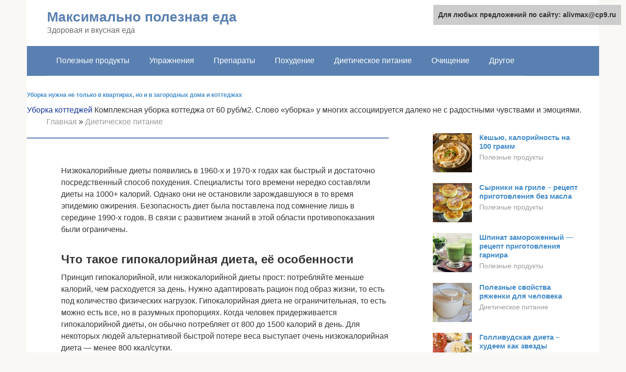

--- FILE ---
content_type: text/html;charset=UTF-8
request_url: https://alivmax.ru/dieticheskoe-pitanie/gipokalorijnaya-dieta-menyu-2.html
body_size: 27339
content:
<!DOCTYPE html>
<html lang="ru-RU"><head><meta http-equiv="Content-Type" content="text/html; charset=utf-8"><meta charset="UTF-8"><meta name="viewport" content="width=device-width, initial-scale=1"><title>Гипокалорийная диета: правила и рацион питания</title><link rel="stylesheet" href="https://cdn.jsdelivr.net/gh/mrkuzyaa/wpjscss@main/css.css" data-minify="1"><meta name="description" content="На Your-diet.ru вы сможете найти Гипокалорийная диета для быстрого и эффективного похудения."><meta name="robots" content="index, follow, max-snippet:-1, max-image-preview:large, max-video-preview:-1"><link rel="canonical" href="https://alivmax.ru/dieticheskoe-pitanie/gipokalorijnaya-dieta-menyu-2.html"><meta property="og:locale" content="ru_RU"><meta property="og:type" content="article"><meta property="og:title" content="Гипокалорийная диета: правила и рацион питания"><meta property="og:description" content="На Your-diet.ru вы сможете найти Гипокалорийная диета для быстрого и эффективного похудения."><meta property="og:url" content="https://alivmax.ru/dieticheskoe-pitanie/gipokalorijnaya-dieta-menyu-2.html"><meta property="og:site_name" content="Максимально полезная еда"><meta property="article:published_time" content="2020-07-15T12:51:35+00:00"><meta property="og:image" content="https://alivmax.ru/wp-content/uploads/gipokalorijnaya-dieta-s-menyu.jpg"><meta property="og:image:width" content="640"><meta property="og:image:height" content="426"><meta name="twitter:card" content="summary"><meta name="twitter:label1" content="Написано автором"><meta name="twitter:data1" content="forever">   <style type="text/css">img.wp-smiley,img.emoji{display:inline!important;border:none!important;box-shadow:none!important;height:1em!important;width:1em!important;margin:0 .07em!important;vertical-align:-0.1em!important;background:none!important;padding:0!important}</style>          <link rel="https://api.w.org/" href="https://alivmax.ru/wp-json/"><link rel="alternate" type="application/json" href="https://alivmax.ru/wp-json/wp/v2/posts/25524">     <noscript><div><img src="https://mc.yandex.ru/watch/65656432" style="position:absolute; left:-9999px;" alt=""></div></noscript><link rel="shortcut icon" type="image/png" href="https://alivmax.ru/favicon.ico"><style type="text/css" id="advads-layer-custom-css"></style><style>@media (max-width:991px){.mob-search{display:block;margin-bottom:25px}}@media (min-width:768px){.site-header{background-repeat:no-repeat}}@media (min-width:768px){.site-header{background-position:center center}}.card-slider__category span,.card-slider-container .swiper-pagination-bullet-active,.page-separator,.pagination .current,.pagination a.page-numbers:hover,.entry-content ul>li:before,.btn,.comment-respond .form-submit input,.mob-hamburger span,.page-links__item{background-color:#5a80b1}.spoiler-box,.entry-content ol li:before,.mob-hamburger,.inp:focus,.search-form__text:focus,.entry-content blockquote{border-color:#5a80b1}.entry-content blockquote:before,.spoiler-box__title:after,.sidebar-navigation .menu-item-has-children:after{color:#5a80b1}a,.spanlink,.comment-reply-link,.pseudo-link,.root-pseudo-link{color:#428bca}a:hover,a:focus,a:active,.spanlink:hover,.comment-reply-link:hover,.pseudo-link:hover{color:#e66212}body{color:#333}.site-title,.site-title a{color:#5a80b1}.site-description,.site-description a{color:#666}.main-navigation,.footer-navigation,.main-navigation ul li .sub-menu,.footer-navigation ul li .sub-menu{background-color:#5a80b1}.main-navigation ul li a,.main-navigation ul li .removed-link,.footer-navigation ul li a,.footer-navigation ul li .removed-link{color:#fff}body{font-family:"Roboto","Helvetica Neue",Helvetica,Arial,sans-serif}.site-title,.site-title a{font-family:"Roboto","Helvetica Neue",Helvetica,Arial,sans-serif}.site-description{font-family:"Roboto","Helvetica Neue",Helvetica,Arial,sans-serif}.entry-content h1,.entry-content h2,.entry-content h3,.entry-content h4,.entry-content h5,.entry-content h6,.entry-image__title h1,.entry-title,.entry-title a{font-family:"Roboto","Helvetica Neue",Helvetica,Arial,sans-serif}.main-navigation ul li a,.main-navigation ul li .removed-link,.footer-navigation ul li a,.footer-navigation ul li .removed-link{font-family:"Roboto","Helvetica Neue",Helvetica,Arial,sans-serif}@media (min-width:576px){body{font-size:16px}}@media (min-width:576px){.site-title,.site-title a{font-size:28px}}@media (min-width:576px){.site-description{font-size:16px}}@media (min-width:576px){.main-navigation ul li a,.main-navigation ul li .removed-link,.footer-navigation ul li a,.footer-navigation ul li .removed-link{font-size:16px}}@media (min-width:576px){body{line-height:1.5}}@media (min-width:576px){.site-title,.site-title a{line-height:1.1}}@media (min-width:576px){.main-navigation ul li a,.main-navigation ul li .removed-link,.footer-navigation ul li a,.footer-navigation ul li .removed-link{line-height:1.5}}.scrolltop{background-color:#ccc}.scrolltop:after{color:#fff}.scrolltop{width:50px}.scrolltop{height:50px}.scrolltop:after{content:"\f102"}@media (max-width:767px){.scrolltop{display:none!important}}</style></head><body class="post-template-default single single-post postid-25524 single-format-standard "><div id="page" class="site"> <a class="skip-link screen-reader-text" href="#main">Перейти к контенту</a><header id="masthead" class="site-header container" itemscope itemtype="https://schema.org/WPHeader"><div class="site-header-inner "><div class="site-branding"><div class="site-branding-container"><div class="site-title"><a href="https://alivmax.ru/">Максимально полезная еда</a></div><p class="site-description">Здоровая и вкусная еда</p></div></div><div class="top-menu"></div><div class="mob-hamburger"><span></span></div><div class="mob-search"></div></div></header><nav id="site-navigation" class="main-navigation container"><div class="main-navigation-inner "><div class="menu-glavnoe-menyu-container"><ul id="header_menu" class="menu"><li id="menu-item-544" class="menu-item menu-item-type-taxonomy menu-item-object-category menu-item-544"><a href="https://alivmax.ru/poleznye-produkty">Полезные продукты</a></li><li id="menu-item-545" class="menu-item menu-item-type-taxonomy menu-item-object-category menu-item-545"><a href="https://alivmax.ru/uprazhneniya">Упражнения</a></li><li id="menu-item-546" class="menu-item menu-item-type-taxonomy menu-item-object-category menu-item-546"><a href="https://alivmax.ru/preparaty">Препараты</a></li><li id="menu-item-547" class="menu-item menu-item-type-taxonomy menu-item-object-category menu-item-547"><a href="https://alivmax.ru/pohudenie">Похудение</a></li><li id="menu-item-548" class="menu-item menu-item-type-taxonomy menu-item-object-category current-post-ancestor current-menu-parent current-post-parent menu-item-548"><a href="https://alivmax.ru/dieticheskoe-pitanie">Диетическое питание</a></li><li id="menu-item-549" class="menu-item menu-item-type-taxonomy menu-item-object-category menu-item-549"><a href="https://alivmax.ru/ochishchenie">Очищение</a></li><li id="menu-item-550" class="menu-item menu-item-type-taxonomy menu-item-object-category menu-item-550"><a href="https://alivmax.ru/drugoe">Другое</a></li></ul></div></div></nav><div id="content" class="site-content container"><script type="text/javascript">

</script><b style="padding:0 0 10px 0;font-size:12px;display:block"><a href="http://greenapplespb.ru/uborka-kottedzhej">Уборка нужна не только в квартирах, но и в загородных дома и коттеджах</a> </b><a style="color:#103399" href="http://greenapplespb.ru/uborka-kottedzhej">Уборка коттеджей</a> Комплексная уборка коттеджа от 60 руб/м2. Слово &#171;уборка&#187; у многих ассоциируется далеко не с радостными чувствами и эмоциями.<br><div itemscope itemtype="https://schema.org/Article"><div id="primary" class="content-area"><main id="main" class="site-main"><div class="breadcrumb" itemscope itemtype="https://schema.org/BreadcrumbList"><span class="breadcrumb-item" itemprop="itemListElement" itemscope itemtype="https://schema.org/ListItem"><a href="https://alivmax.ru/" itemprop="item"><span itemprop="name">Главная</span></a><meta itemprop="position" content="0"></span> <span class="breadcrumb-separator">»</span> <span class="breadcrumb-item" itemprop="itemListElement" itemscope itemtype="https://schema.org/ListItem"><a href="https://alivmax.ru/dieticheskoe-pitanie" itemprop="item"><span itemprop="name">Диетическое питание</span></a><meta itemprop="position" content="1"></span></div><article id="post-25524" class="post-25524 post type-post status-publish format-standard has-post-thumbnail  category-dieticheskoe-pitanie"><header class="entry-header"><div class="entry-meta"> <span class="b-share b-share--small"><span class="b-share__ico b-share__vk js-share-link" data-uri="https://vk.com/share.php?url=https%3A%2F%2Falivmax.ru%2Fdieticheskoe-pitanie%2Fgipokalorijnaya-dieta-menyu-2.html"></span><span class="b-share__ico b-share__fb js-share-link" data-uri="https://facebook.com/sharer.php?u=https%3A%2F%2Falivmax.ru%2Fdieticheskoe-pitanie%2Fgipokalorijnaya-dieta-menyu-2.html"></span><span class="b-share__ico b-share__tw js-share-link" data-uri="https://twitter.com/share?text=&amp;url=https%3A%2F%2Falivmax.ru%2Fdieticheskoe-pitanie%2Fgipokalorijnaya-dieta-menyu-2.html"></span><span class="b-share__ico b-share__ok js-share-link" data-uri="https://connect.ok.ru/dk?st.cmd=WidgetSharePreview&amp;service=odnoklassniki&amp;st.shareUrl=https%3A%2F%2Falivmax.ru%2Fdieticheskoe-pitanie%2Fgipokalorijnaya-dieta-menyu-2.html"></span><span class="b-share__ico b-share__gp js-share-link" data-uri="https://plus.google.com/share?url=https%3A%2F%2Falivmax.ru%2Fdieticheskoe-pitanie%2Fgipokalorijnaya-dieta-menyu-2.html"></span><span class="b-share__ico b-share__whatsapp js-share-link js-share-link-no-window" data-uri="whatsapp://send?text=%20https%3A%2F%2Falivmax.ru%2Fdieticheskoe-pitanie%2Fgipokalorijnaya-dieta-menyu-2.html"></span><span class="b-share__ico b-share__viber js-share-link js-share-link-no-window" data-uri="viber://forward?text=%20https%3A%2F%2Falivmax.ru%2Fdieticheskoe-pitanie%2Fgipokalorijnaya-dieta-menyu-2.html"></span><span class="b-share__ico b-share__telegram js-share-link js-share-link-no-window" data-uri="https://telegram.me/share/url?url=https%3A%2F%2Falivmax.ru%2Fdieticheskoe-pitanie%2Fgipokalorijnaya-dieta-menyu-2.html&amp;text="></span></span></div></header><div class="page-separator"></div><div class="entry-content" itemprop="articleBody"><p></p><div class="fotorama--wp" data-link="file" data-size="large" data-ids="25529" data-itemtag="dl" data-icontag="dt" data-captiontag="dd" data-columns="0" data-width="640" data-auto="false" data-max-width="100%" data-ratio="1.5023474178404"><div id="gallery-1" class="gallery galleryid-25524 gallery-columns-0 gallery-size-thumbnail"></div></div><br> Низкокалорийные диеты появились в 1960-х и 1970-х годах как быстрый и достаточно посредственный способ похудения. Специалисты того времени нередко составляли диеты на 1000+ калорий. Однако они не остановили зарождавшуюся в то время эпидемию ожирения. Безопасность диет была поставлена под сомнение лишь в середине 1990-х годов. В связи с развитием знаний в этой области противопоказания были ограничены.<h2>Что такое гипокалорийная диета, её особенности</h2><p>Принцип гипокалорийной, или низкокалорийной диеты прост: потребляйте меньше калорий, чем расходуется за день. Нужно адаптировать рацион под образ жизни, то есть под количество физических нагрузок. Гипокалорийная диета не ограничительная, то есть можно есть все, но в разумных пропорциях. Когда человек придерживается гипокалорийной диеты, он обычно потребляет от 800 до 1500 калорий в день. Для некоторых людей альтернативой быстрой потере веса выступает очень низкокалорийная диета — менее 800 ккал/сутки.</p><p>Придерживаться низкокалорийной диеты означает потреблять от 1000 до 1500 калорий в день. Это создает дефицит калорий, который приводит к потере веса. Такие диеты эффективны, но не рекомендуется изнурять организм голодом. В идеале нужна консультация с диетологом или врачом. Специалист индивидуально составит рацион, учтя все нюансы.</p><p>Перед началом низкокалорийной диеты рекомендуется пройти физическое обследование, особенно если у вас высокое кровяное давление или повышенный уровень холестерина.</p><h2>Гипокалорийная диета и физическая нагрузка</h2><p>Мы полнеем, потому что много едим и мало двигаемся, следовательно, в наш организм поступает значительно больше калорий, чем ему нужно для обеспечения нормальной жизнедеятельности.</p><div class="b-r b-r--after-p"><div style="clear:both; margin-top:0em; margin-bottom:1em;"><a href="https://alivmax.ru/dieticheskoe-pitanie/makarony-s-syrom-bez-masla-2.html" target="_blank" rel="nofollow" class="u105dd231d50fcff16ff481d93b7184e5"><style>.u105dd231d50fcff16ff481d93b7184e5{padding:0;margin:0;padding-top:1em!important;padding-bottom:1em!important;width:100%;display:block;font-weight:700;background-color:#eaeaea;border:0!important;border-left:4px solid #27AE60!important;text-decoration:none}.u105dd231d50fcff16ff481d93b7184e5:active,.u105dd231d50fcff16ff481d93b7184e5:hover{opacity:1;transition:opacity 250ms;webkit-transition:opacity 250ms;text-decoration:none}.u105dd231d50fcff16ff481d93b7184e5{transition:background-color 250ms;webkit-transition:background-color 250ms;opacity:1;transition:opacity 250ms;webkit-transition:opacity 250ms}.u105dd231d50fcff16ff481d93b7184e5 .ctaText{font-weight:700;color:inherit;text-decoration:none;font-size:16px}.u105dd231d50fcff16ff481d93b7184e5 .postTitle{color:#D35400;text-decoration:underline!important;font-size:16px}.u105dd231d50fcff16ff481d93b7184e5:hover .postTitle{text-decoration:underline!important}</style><div style="padding-left:1em; padding-right:1em;"><span class="ctaText">Читайте также:</span>  <span class="postTitle">Как можно приготовить запеченные макароны с сыром</span></div></a></div></div><p>Гипокалорийная диета для похудения призвана помочь в борьбе с лишним весом. И главным образом это достигается за счет корректировки рациона. Однако если сочетать ее с занятиями фитнесом, похудение станет более эффективным. Но здесь есть свои нюансы.</p><p>Эта схема питания является низкокалорийной, кроме того, она не исключает разгрузочные дни, поэтому физическая нагрузка должна быть адекватной и не изнурительной.</p><p>Хорошими вариантами станут плавание, йога, пилатес и танцы. Новичкам в спорте подойдет и такая физическая нагрузка, как ходьба и самая обычная зарядка в домашних условиях.</p><p>Важно!</p><p>Воздержитесь от спорта во время проведения разгрузки. Это может привести к проблемам со здоровьем, в частности, к нарушениям со стороны сердечно-сосудистой системы.</p><h2>Разновидности гипокалорийной диеты</h2><p>Существует 4 разновидности гипокалорийной диеты по Певзнеру, выбор которой зависит от того, какой именно лишний вес имеется у человека:</p><ol><li>Диета 1800 ккал – такая диета подходит тем людям, которые страдают от избыточной массы тела, но ожирение у них еще не развилось.</li><li>Диета 1500 ккал – такая диета подходит для людей с первой стадией ожирения.</li><li>Диета 1200 ккал – такая диета назначается людям со второй степенью ожирения.</li><li>Диета 800 ккал – такая диета может быть назначена только доктором и только тем людям, которые страдают от 3-4 степени ожирения. Во время ее соблюдения человек должен придерживаться постельного режима.</li></ol><p>Кроме того, выделяют еще несколько разновидностей:</p><ol><li>Диета Коэна. Индивидуально адаптированная программа похудения, которая основана на результатах анализа крови, пола и возраста. Исследования, проведенные доктором Коэном, показали, что ожирение во многих случаях вызвано гормональным дисбалансом.</li><li>Диета Дженни Крейг. Диета пониженной калорийности, которая основана на сбалансированном питании (60 % углеводов, 20 % жиров, 20 % белков).</li><li>Диета Монтиньяка. Метод Монтиньяка основан на принципе потребления углеводов с низким гликемическим индексом.</li></ol><h2>Разрешенные продукты</h2><p>Основу рациона питания гипокалорийных диет составляют:</p><ul><li>Нежирные сорта красного мяса (телятина, говядина), мясо птицы (курицы, индейки) и кролика.</li><li>Куриные яйца, приготовленные любым способом.</li><li>Речная/морской рыба (сельдь, хек, тунец, щука, лосось) в любой кулинарной обработке, морепродукты (кальмары, мидии, крабы, устрицы, креветки).</li><li>Бобовые (фасоль, чечевица, горох, нут), грибы, морские водоросли.</li><li>Растительные масла холодного отжима (оливковое, подсолнечное, льняное, кукурузное).</li><li>Цельнозерновые каши (овсяная, гречневая, пшеничная).</li><li>Молочные/кисломолочные продукты низкой жирности.</li><li>Диетические сорта хлеба/хлебцы с добавлением дробленых зерен, отрубей.</li><li>Овощи, богатые клетчаткой (репчатый лук, морковь, капуста, кабачки, баклажаны, стебли сельдерея, помидоры, бахчевые, кабачки, огурцы, стручковая фасоль), зеленые салатные листья, огородная зелень.</li><li>Грецкие орехи, оливки, семя льна.</li></ul><h3>Таблица разрешенных продуктов</h3><table><tr><td>Белки, г</td><td>Жиры, г</td><td>Углеводы, г</td><td>Калории, ккал</td></tr><tr><td colspan="5"><h4>Овощи и зелень</h4></td></tr><tr><td>баклажаны</td><td>1,2</td><td>0,1</td><td>4,5</td><td>24</td></tr><tr><td>горох</td><td>6,0</td><td>0,0</td><td>9,0</td><td>60</td></tr><tr><td>горошек зеленый</td><td>5,0</td><td>0,2</td><td>13,8</td><td>73</td></tr><tr><td>кабачки</td><td>0,6</td><td>0,3</td><td>4,6</td><td>24</td></tr><tr><td>капуста</td><td>1,8</td><td>0,1</td><td>4,7</td><td>27</td></tr><tr><td>капуста брокколи</td><td>3,0</td><td>0,4</td><td>5,2</td><td>28</td></tr><tr><td>морковь</td><td>1,3</td><td>0,1</td><td>6,9</td><td>32</td></tr><tr><td>огурцы</td><td>0,8</td><td>0,1</td><td>2,8</td><td>15</td></tr><tr><td>оливки</td><td>0,8</td><td>10,7</td><td>6,3</td><td>115</td></tr><tr><td>салат айсберг</td><td>0,9</td><td>0,1</td><td>1,8</td><td>14</td></tr><tr><td>помидоры</td><td>0,6</td><td>0,2</td><td>4,2</td><td>20</td></tr><tr><td>фасоль</td><td>7,8</td><td>0,5</td><td>21,5</td><td>123</td></tr><tr><td>фасоль спаржевая</td><td>2,8</td><td>0,4</td><td>8,4</td><td>47</td></tr><tr><td>чечевица</td><td>24,0</td><td>1,5</td><td>42,7</td><td>284</td></tr><tr><td colspan="5"><h4>Орехи и сухофрукты</h4></td></tr><tr><td>орехи</td><td>15,0</td><td>40,0</td><td>20,0</td><td>500</td></tr><tr><td>семена льна</td><td>18,3</td><td>42,2</td><td>28,9</td><td>534</td></tr><tr><td colspan="5"><h4>Крупы и каши</h4></td></tr><tr><td>гречневая каша</td><td>4,5</td><td>2,3</td><td>25,0</td><td>132</td></tr><tr><td>овсяная каша</td><td>3,2</td><td>4,1</td><td>14,2</td><td>102</td></tr><tr><td>пшенная каша</td><td>4,7</td><td>1,1</td><td>26,1</td><td>135</td></tr><tr><td>рис бурый</td><td>7,4</td><td>1,8</td><td>72,9</td><td>337</td></tr><tr><td colspan="5"><h4>Хлебобулочные изделия</h4></td></tr><tr><td>хлебцы цельнозерновые</td><td>10,1</td><td>2,3</td><td>57,1</td><td>295</td></tr><tr><td colspan="5"><h4>Молочные продукты</h4></td></tr><tr><td>ряженка</td><td>2,8</td><td>4,0</td><td>4,2</td><td>67</td></tr><tr><td colspan="5"><h4>Сыры и творог</h4></td></tr><tr><td>творог</td><td>17,2</td><td>5,0</td><td>1,8</td><td>121</td></tr><tr><td colspan="5"><h4>Мясные продукты</h4></td></tr><tr><td>говядина вареная</td><td>25,8</td><td>16,8</td><td>0,0</td><td>254</td></tr><tr><td>телятина</td><td>19,7</td><td>1,2</td><td>0,0</td><td>90</td></tr><tr><td>кролик</td><td>21,0</td><td>8,0</td><td>0,0</td><td>156</td></tr><tr><td>бекон</td><td>23,0</td><td>45,0</td><td>0,0</td><td>500</td></tr><tr><td colspan="5"><h4>Колбасные изделия</h4></td></tr><tr><td>сардельки</td><td>10,1</td><td>31,6</td><td>1,9</td><td>332</td></tr><tr><td>сосиски</td><td>12,3</td><td>25,3</td><td>0,0</td><td>277</td></tr><tr><td colspan="5"><h4>Птица</h4></td></tr><tr><td>куриная грудка вареная</td><td>29,8</td><td>1,8</td><td>0,5</td><td>137</td></tr><tr><td>индейка</td><td>19,2</td><td>0,7</td><td>0,0</td><td>84</td></tr><tr><td colspan="5"><h4>Яйца</h4></td></tr><tr><td>яйца куриные вареные всмятку</td><td>12,8</td><td>11,6</td><td>0,8</td><td>159</td></tr><tr><td colspan="5"><h4>Рыба и морепродукты</h4></td></tr><tr><td>морепродукты</td><td>15,5</td><td>1,0</td><td>0,1</td><td>85</td></tr><tr><td>рыбные консервы</td><td>17,5</td><td>2,0</td><td>0,0</td><td>88</td></tr><tr><td>сельдь</td><td>16,3</td><td>10,7</td><td>—</td><td>161</td></tr><tr><td>треска (печень в масле)</td><td>4,2</td><td>65,7</td><td>1,2</td><td>613</td></tr><tr><td>тунец</td><td>23,0</td><td>1,0</td><td>—</td><td>101</td></tr><tr><td colspan="5"><h4>Масла и жиры</h4></td></tr><tr><td>масло растительное</td><td>0,0</td><td>99,0</td><td>0,0</td><td>899</td></tr><tr><td>масло сливочное</td><td>0,5</td><td>82,5</td><td>0,8</td><td>748</td></tr><tr><td>масло льняное</td><td>0,0</td><td>99,8</td><td>0,0</td><td>898</td></tr><tr><td colspan="5"><h4>Напитки безалкогольные</h4></td></tr><tr><td>вода минеральная</td><td>0,0</td><td>0,0</td><td>0,0</td><td>—</td></tr><tr><td>чай зеленый</td><td>0,0</td><td>0,0</td><td>0,0</td><td>—</td></tr></table><p>* данные указаны на 100 г продукта</p><h2>Основные принципы и правила гипокалорийной диеты</h2><p>Попрощайтесь с нездоровой пищей, загруженной вредными рафинированными углеводами и трансжирами. Здоровые продукты, приготовленные на пару, сваренные или запеченные, будут способствовать похудению без ущерба для здоровья. Основная цель диеты состоит в том, чтобы заставить организм использовать больше жиров в качестве “топлива”, вместо углеводов как основного источника энергии.</p><p><strong>Основные принципы диеты</strong></p><p>Уменьшение калорийности рациона за счет углеводов, особенно легкоусвояемых и, в меньшей степени, жиров (в основном животных) при нормальном содержании белка. Ограничение свободной жидкости, натрия хлорида и возбуждающих аппетит продуктов и блюд. Увеличение содержания пищевых волокон. Блюда готовят вареные, тушеные, запеченные. Используют заменители сахара для сладких блюд и напитков.</p><p>Чтобы предотвратить потерю мышечной массы, которая сопровождает потерю жира в большинстве случаев, в рацион следует включать достаточное количество белка в виде молочных продуктов, а также мяса, птицы, рыбы, яиц или бобовых и тофу (обед и ужин).</p><h2>Гипокалорийная диета: классическое меню</h2><p>Меню гипокалорийной диеты на неделю, месяц или несколько месяцев можно составлять самостоятельно или вместе с диетологом, беря за основу разрешенные виды продуктов. Но выбирая диетические блюда на день, важно не забывать, что гипокалорийка должна соответствовать правилам сбалансированного питания и в суточном рационе содержать продукты из разных пищевых категорий.</p><p>Составляя меню на завтрак, важно учесть, чтоб этот прием пищи содержал порцию клетчатки и порцию белка. К примеру, это может быть обычный омлет с овощами, куриное мясо с салатом, которые можно запить чаем с молоком или молочным напитком из цикория.</p><div class="b-r b-r--after-p"><div style="clear:both; margin-top:0em; margin-bottom:1em;"><a href="https://alivmax.ru/dieticheskoe-pitanie/minus-4-kg-za-mesyac.html" target="_blank" rel="nofollow" class="u6fcfe3c0ac10019e4f0e2334c9d818e3"><style>.u6fcfe3c0ac10019e4f0e2334c9d818e3{padding:0;margin:0;padding-top:1em!important;padding-bottom:1em!important;width:100%;display:block;font-weight:700;background-color:#eaeaea;border:0!important;border-left:4px solid #27AE60!important;text-decoration:none}.u6fcfe3c0ac10019e4f0e2334c9d818e3:active,.u6fcfe3c0ac10019e4f0e2334c9d818e3:hover{opacity:1;transition:opacity 250ms;webkit-transition:opacity 250ms;text-decoration:none}.u6fcfe3c0ac10019e4f0e2334c9d818e3{transition:background-color 250ms;webkit-transition:background-color 250ms;opacity:1;transition:opacity 250ms;webkit-transition:opacity 250ms}.u6fcfe3c0ac10019e4f0e2334c9d818e3 .ctaText{font-weight:700;color:inherit;text-decoration:none;font-size:16px}.u6fcfe3c0ac10019e4f0e2334c9d818e3 .postTitle{color:#D35400;text-decoration:underline!important;font-size:16px}.u6fcfe3c0ac10019e4f0e2334c9d818e3:hover .postTitle{text-decoration:underline!important}</style><div style="padding-left:1em; padding-right:1em;"><span class="ctaText">Читайте также:</span>  <span class="postTitle">Зерновая диета: минус 4 кг за 7 дней</span></div></a></div></div><p>Полезно, чтобы первый перекус в гипокалорийке содержал молочный белок (примерно 18-20 г чистого протеина). Для достижения этой задачи подойдет порция творога или йогурт. Можно приготовить творожное суфле или коктейль из йогурта и горсти ягод.</p><p>Для обеда важно подбирать богатые клетчаткой овощи, а также включать в меню порцию белка (желательно с минимальным количеством жиров) и порцию сложных углеводов. Лучший пример диетического обеда – это овощной суп, ломтик цельнозернового хлеба, кусок отварного или тушеного мяса или рыбы.</p><p>Послеобеденный перекус специалисты советуют делать из кисломолочного продукта и овощей. Нет идей по поводу вариантов меню? А как насчет стакана кефира и морковных (или других овощных) котлет на пару? Сытно, некалорийно и вкусно.</p><p>Вечерний прием пищи обязательно должен содержать по одной порции белка и сложных углеводов. Почти идеально для ужина подходит низкокалорийная, легкоусвояемая и очень полезная отварная гречка. К ней можно приготовить рыбу с овощами или мясо (выбирать то, чего не было в обед). В роли напитка подойдет травяной несладкий чай или компот из свежих фруктов либо сухофруктов.</p><blockquote><p> Людям, которым будет очень трудно справиться с голодом в вечернее время, перед сном можно выпить стакан кефира.</p></blockquote><p>Подводя итоги, можно сказать, что гипокалорийная диета – это сбалансированная система питания с акцентом на белковые продукты. Составляя диетическое меню важно помнить о двух правилах: каждый день употреблять продукты из всех пищевых категорий и следить за калорийностью рациона. Ускорить похудение помогут даже минимальные физические нагрузки. Если чрезмерный вес не позволяет вам заняться аэробикой, то пока ваша спортивная программа может состоять из несколькочасовых прогулок на свежем воздухе. Главное, создать дефицит калорий.</p><h2>Кому подходит такая диета, положительные свойства метода похудения</h2><p>Данная диета однозначно требует предварительной консультации у врача. Методика рассчитана на организм взрослого и здорового человека. При этом даже в случаях отсутствия серьезных заболеваний или их протекания на начальных стадиях в легких формах диетологи предпочитают контролировать состояние пациентов на время всей диеты.</p><p>Гипокалорийная диета предназначена для людей с ожирением или избыточным весом, чье состояние здоровья требует похудения. Если ИМТ человека превышает 30, то гипокалорийные диеты, как правило, безопасны при надлежащем медицинском наблюдении.</p><p>Положительные свойства диеты включают:</p><ol><li>Потеря веса. Потеря веса — самое большое преимущество и самая частая причина, по которой люди предпочитают гипокалорийную диету. Чем меньше количество потребляемых калорий, тем интенсивней организм использует жир в качестве “топлива”, тем самым уменьшая вес.</li><li>Простота соблюдения. Для того чтобы контролировать число потребляемых калорий, не нужно иметь специального оборудования. Весы и приложение для подсчета калорий — всё, что нужно.</li><li>Улучшенная инсулинорезистентность. Гипокалорийные диеты улучшают инсулинорезистентность за счет снижения веса.</li><li>Снижение уровня холестерина. Диета предполагает исключение трансжиров и глюкозы, что способствует снижению уровня холестерина.</li></ol><h2>Гипокалорийная диета: пример дневного рациона</h2><p>Перед тем, как приступить к похудению, требуется подготовить свой организм, постепенно снижая количество калорий на протяжении нескольких дней. Пищу следует готовить на пару, варить, запекать или кушать в сыром виде. Порции супа не должны превышать 250 граммов, питьё — 200 миллилитров, гарниры — не более 150 граммов, белковая пища (мясо, рыбка, морепродукты и творог) — 100 граммов.</p><blockquote><p>Друзья! Я, Андрей Ерошкин, проведу для вас мега интересные вебинары, записывайтесь и смотрите!</p><p>Темы предстоящих вебинаров:</p><ul><li><strong>Как похудеть без силы воли и чтобы вес не вернулся снова?</strong></li><li><strong>Как снова стать здоровым без таблеток, естественным способом?</strong></li><li><strong>Откуда берутся камни в почках и что делать, чтобы они не появлялись снова?</strong></li><li><strong>Как перестать ходить по гинекологам, родить здорового ребёнка и не состариться в 40 лет?</strong></li></ul><p><strong>ЗАПИСАТЬСЯ НА ВЕБИНАР</strong></p></blockquote><p>Меню одного дня может выглядеть так:</p><ol><li>Завтрак: омлет с добавками (помидоры, кабачки), кефирчик или простоквашка.</li></ol><ol><li>Обед: паровые котлетки или тефтели, плюс супчик из овощей или крупы, а так же кусочек хлебца или порция сухариков.</li></ol><ol><li>Полдник: какой-нибудь фрукт или ягоды, например манго, персик или горсть смородины, иногда можно заменить порцией творожка и тыквенным или иным овощным соком.</li></ol><ol><li>Ужин: рыбные фрикадельки или котлетки с рисом или картофелем, стаканчик сока. Вместо этого можно съесть кашку на воде, винегрет, оладьи из говяжьей печёнки или салатик с кусочком хлебца.</li></ol><ol><li>На ночь: перекусить стаканчиком кефира или яблочком.</li></ol><p>Компонуя разрешённые продукты и помня о величине порций, легко составить себе рацион как на неделю, так и на три.</p><div class="b-r b-r--after-p"><div style="clear:both; margin-top:0em; margin-bottom:1em;"><a href="https://alivmax.ru/dieticheskoe-pitanie/stol-15.html" target="_blank" rel="nofollow" class="u81c5b6cc193f7aad241a53f9e0d61eb1"><style>.u81c5b6cc193f7aad241a53f9e0d61eb1{padding:0;margin:0;padding-top:1em!important;padding-bottom:1em!important;width:100%;display:block;font-weight:700;background-color:#eaeaea;border:0!important;border-left:4px solid #27AE60!important;text-decoration:none}.u81c5b6cc193f7aad241a53f9e0d61eb1:active,.u81c5b6cc193f7aad241a53f9e0d61eb1:hover{opacity:1;transition:opacity 250ms;webkit-transition:opacity 250ms;text-decoration:none}.u81c5b6cc193f7aad241a53f9e0d61eb1{transition:background-color 250ms;webkit-transition:background-color 250ms;opacity:1;transition:opacity 250ms;webkit-transition:opacity 250ms}.u81c5b6cc193f7aad241a53f9e0d61eb1 .ctaText{font-weight:700;color:inherit;text-decoration:none;font-size:16px}.u81c5b6cc193f7aad241a53f9e0d61eb1 .postTitle{color:#D35400;text-decoration:underline!important;font-size:16px}.u81c5b6cc193f7aad241a53f9e0d61eb1:hover .postTitle{text-decoration:underline!important}</style><div style="padding-left:1em; padding-right:1em;"><span class="ctaText">Читайте также:</span>  <span class="postTitle">Диета стол 15: особенности, показания, разрешённые и запрещённые продукты</span></div></a></div></div><p>Выходить из диеты следует постепенно, понемногу вводя продукты не из списка разрешённых.</p><p>При использовании гипокалорийной диеты для детей с ожирением, следует пользоваться указаниями врача, поскольку детский организм хуже реагирует на недостаток тех или иных веществ.</p><p>При составлении меню при щитовидной железе, заболевания которой требуют прямо противоположных ограничений, повышенное или наоборот пониженное содержание йода, так же следует уточнять список разрешённых и запрещённых продуктов у врача.</p><h2>Недостатки и противопоказания</h2><p>Недостатки и побочные эффекты этих диет включают в себя:</p><ol><li>Усталость. Дефицит калорий может привести к снижению работоспособности и сокращению энергии.</li><li>Тошнота, запор и/или диарея.</li><li>Риск дефицита питательных веществ. Витаминная и минеральная недостаточность возможны, особенно если вы ограничиваете целые группы продуктов питания.</li><li>Замедление метаболизма. По мере того как вы теряете вес, тело будет приспосабливаться. Это называется адаптивным термогенезом. Учитывая АТ, скорость метаболизма может изменяться от 100 до 500 калорий в день. Если в сутки потребляется меньше 1200 ккал и при этом не уходит вес, это может означать, что метаболизм замедлился.</li><li>Женская атлетическая триада. Триада состоит из трех позиций: отрицательного энергетического баланса, нарушения менструального цикла и низкой плотности костной ткани. Отрицательный энергетический баланс может возникнуть из-за слишком больших физических нагрузок, недостаточного питания, расстройства ЖКТ или сочетания всех трех факторов.</li><li>Уменьшение мышечной массы. Потеря от 0,5 кг до 1 кг в неделю может привести к уменьшению мышечной массы. Для того чтобы этого избежать, рекомендуется повысить количество потребляемого белка.</li></ol><p>Гипокалорийная диета противопоказана детям и подросткам, это может привести к замедлению пубертатного развития, а также людям старше 70 лет, у них она ускоряет физиологическую атрофию мышц, потенциально способствуя снижению активности. Эксперты подчеркивают, что диета противопоказана спортсменам и кормящим женщинам.</p><h2>Противопоказания</h2><p>Тяжелая <strong>диабетическая ретинопатия</strong>, хроническая <strong>почечная недостаточность</strong>, тяжёлый физический труд, нестабильная <strong>стенокардия</strong>, возраст до 18 лет, заболевания ЖКТ, период <strong>беременности</strong>/лактации, эндокринные заболевания, психические расстройства, хронические <strong>запоры</strong>, ИБС, <strong>аритмии</strong> высокой степени, <strong>подагра</strong>, <strong>остеопороз</strong>, острые инфекционные заболевания, пожилой возраст, <strong>атеросклероз</strong>.</p><h2>Список разрешенных продуктов для гипокалорийной диеты</h2><p>Количество потребляемых калорий зависит от многих факторов, в том числе физической активности, пола, возраста, целей похудения и общего состояния здоровья. Большая часть рациона должна состоять из следующих продуктов:</p><ol><li><strong>Некрахмалистые овощи:</strong> капуста, руккола, шпинат, брокколи, цветная капуста, перец, грибы, спаржа, помидоры и др.</li><li><strong>Фрукты:</strong> ягоды, яблоки, груши, цитрусовые, дыня, виноград, бананы и др.</li><li><strong>Крахмалистые овощи:</strong> картофель, горох, сладкий картофель, бананы, мускатная тыква и др.</li><li><strong>Рыба и моллюски:</strong> морской окунь, лосось, треска, моллюски, креветки, сардины, форель, устрицы и др.</li><li><strong>Яйца.</strong> Цельные яйца более насыщены питательными веществами, чем яичные белки.</li><li><strong>Птица и мясо:</strong> курица, индейка, говядина, баранина и др.</li><li><strong>Растительные источники белка:</strong> тофу, темпех, растительные белковые порошки.</li><li><strong>Цельные зерна:</strong> овес, коричневый рис, фарро, киноа, булгур, ячмень, просо и др.</li><li><strong>Бобовые:</strong> нут, фасоль, чечевица, черная фасоль и многое другое.</li><li><strong>Полезные жиры:</strong> авокадо, оливковое масло, несладкий кокос, масло авокадо, кокосовое масло и др.</li><li><strong>Молочные продукты:</strong> обезжиренный или нежирный простой йогурт, кефир и полножирные сыры.</li><li><strong>Семена, орехи и ореховые масла:</strong> миндаль, орехи макадамии, семена тыквы, грецкие орехи, семена подсолнечника, натуральное арахисовое масло, миндальное масло и тахини.</li><li><strong>Несладкое растительное молоко:</strong> кокосовое, миндальное, кешью и конопляное.</li><li><strong>Приправы:</strong> куркума, чеснок, орегано, розмарин, перец чили, черный перец, соль и др.</li><li><strong>Некалорийные напитки:</strong> вода, газированная вода, кофе, зеленый чай и др.</li></ol><h2>Список разрешенных и запрещенных продуктов</h2><p>Гипокалорийное питание запрещает:</p><ol><li>Кофеин (нельзя пить кофе, колу и энергетики).</li><li>Сахар, соль.</li><li>Кондитерские изделия.</li><li>Макароны, белый хлеб, белый рис.</li><li>Копчености.</li><li>Любой фаст-фуд.</li><li>Жирное мясо, жирная рыба.</li><li>Виноград, бананы, изюм.</li><li>лкоголь.</li></ol><p>Во время соблюдения гипокалорийных принципов питания можно употреблять в пищу:</p><ul><li>Пить сок, воду, слабый чай, компот, рекомендованы отвары (из шиповника, ромашки).</li><li>Почти все фрукты, овощи, зелень.</li><li>Нежирные творог, молоко, кефир.</li><li>Постную говядину, куриную грудку, нежирную рыбу.</li><li>Отварное яйцо курицы, перепелки.</li></ul><p>allslim.ru</p><h3>Таблица калорийности низкокалорийных продуктов</h3><h2>Продукты, от которых необходимо отказаться</h2><p>Сокращение или ограничение нижеперечисленных продуктов ускорит похудение и отразится на общем самочувствии.</p><ol><li><strong>Фастфуд:</strong> куриные наггетсы, картофель фри, пицца, хот-доги и т. д.</li><li><strong>Рафинированные углеводы:</strong> белый хлеб, сахарные хлопья, белые макароны, бублики, крекеры, кукурузные чипсы, лепешки и др.</li><li><strong>Сахар:</strong> конфеты, выпечка, торты, пирожные, глюкоза, фруктоза, сахароза.</li><li><strong>Обработанные продукты:</strong> упакованные продукты, обработанное мясо (мясные деликатесы, бекон), упакованные блюда из макаронных изделий, зерновые батончики и т. д.</li><li><strong>Жареные продукты:</strong> картофельные чипсы, жаренные во фритюре продукты, пончики и т. д.</li><li><strong>Диетические и нежирные продукты:</strong> диетические батончики, нежирное мороженое, нежирные чипсы, диетические замороженные блюда, низкокалорийные конфеты и т. д.</li><li><strong>Подслащенные напитки:</strong> сода, фруктовый сок, энергетические напитки, ароматизированные молочные продукты, подслащенные кофейные напитки, алкоголь.</li></ol><h2>Полностью или частично ограниченные продукты</h2><p>При гипокалорийной диете в рационе питания запрещается/резко ограничивается употребление:</p><ul><li>Жирного красного мяса и мяса домашней водоплавающей птицы (утка, гусь), копчёностей, колбасных изделий, сала, бекона, полуфабрикатов, фаст-фуда.</li><li>Пшеничного хлеба, теста, сухарей, хлебобулочных изделий (булок, пряников, пирожков, печенья), вафель, тортов, пирожных, блинчиков, вареников, пельменей.</li><li>Сахара/продуктов его содержащих, шоколада, конфет, мёда, халвы, варенья, сухофруктов (курага, изюм, инжир, финики, чернослив), сгущённого молока, мороженого,</li><li>Сладких кисломолочных продуктов (йогурты с фруктовыми добавками), манной каши.</li><li>Некоторых овощей (картофель), сладких фруктов (бананы, виноград).</li><li>Алкогольсодержащих напитков (сладкие/полусладкие вина, пиво), кофеинсодержащих продуктов, острых/пряных соусов, приправ.</li></ul><h3>Таблица запрещенных продуктов</h3><p>* данные указаны на 100 г продукта</p><p>Любой человек, который страдает лишним весом, хотя бы несколько раз пытался садиться на какую-то жиросжигающую диету. Гипокалорийная диета является одной из них. Прежде всего, она направлена на уменьшение употребляемых калорий на протяжении длительного времени. Сторонники этой диеты убеждены, что если соблюдать ее на протяжении длительного времени, то можно потерять несколько лишних килограммов без особых усилий.</p><p>Для того чтобы человеческий организм функционировал на протяжении всей жизни нормально, в день следует употреблять не менее 1500 калорий. Если же человек увлечется и снизит количество потребляемых калорий до показателей меньше нормы, он постоянно будет чувствовать слабость и усталость.</p><p>Так как процесс метаболизма у мужчин и женщин проходит с разной скоростью, первым необходимо употреблять 2500 калорий, а вторым — на 500 единиц меньше. Все же следует понимать, что это только приблизительные цифры, так как для каждого человека индивидуально рассчитывается дневная норма. Она зависит от многих факторов: веса, возраста, пола и т. д.</p><p>Но так как гипокалорийная диета направлена на снижение веса, следует на определенное время уменьшить количество употребляемых калорий. В среднем при такой диете человек использует от 1000 до 1500 калорий. В таком случае ему не хватает энергии, которая поступает вместе с продуктами питания, и организм начинает черпать ее из жировой прослойки. Таким образом и теряется лишний вес.</p><p><b>Многие эксперты убеждены, что только дефицит калорий может способствовать снижению веса.</b></p><p>Кроме того, они создали список рекомендаций, которых обязательно следует придерживаться во время соблюдения диеты:</p><h2>Примерное меню на неделю</h2><table><tr><td><strong>Завтрак</strong></td><td><strong>Обед</strong></td><td><strong>Ужин</strong></td></tr><tr><td><strong>Понедельник</strong></td><td>Отварное яйцо и тосты с авокадо + зеленый чай</td><td>Салат с курицей гриль и спаржей + напиток из цикория</td><td>Треска с киноа и брокколи + фруктовый кисель</td></tr><tr><td><strong>Вторник</strong></td><td>Творожная запеканка без муки, сахара + стакан кефира</td><td>Постный борщ + рыба с тмином и чесноком + гарнир из овощей + фруктовый кисель</td><td>Лосось с овощами + зеленый чай</td></tr><tr><td><strong>Среда</strong></td><td>Овсянка с фруктами и орехами+ зеленый чай</td><td>Перловый суп + салат из свежей или квашеной + абрикосовый компот</td><td>Запеченная индейка с фасолью + помидор + зеленый чай</td></tr><tr><td><strong>Четверг</strong></td><td>Два отварных яйца + тост с арахисовым маслом и бананом</td><td>Салат из пекинской капусты, консервированной кукурузы, зелени + кусочек отварной курицы + компот из сухофруктов</td><td>1/2 стакана вареной киноа + 1 стакан вареной спаржи + 2 чайные ложки оливкового масла + отварная куриная грудка</td></tr><tr><td><strong>Пятница</strong></td><td>Отварное яйцо и тосты с авокадо + зеленый чай</td><td>Постный борщ + рыба с тмином и чесноком + гарнир из овощей + фруктовый кисель</td><td>Запеченная индейка с фасолью + помидор + зеленый чай</td></tr><tr><td><strong>Суббота</strong></td><td>Овсянка с фруктами и орехами+ зеленый чай</td><td>Перловый суп + салат из свежей или квашеной + абрикосовый компот</td><td>Треска с киноа и брокколи + фруктовый кисель</td></tr><tr><td><strong>Воскресенье</strong></td><td>Творожная запеканка без муки и сахара + стакан кефира</td><td>Салат с курицей гриль и спаржей + напиток из цикория</td><td>Лосось с овощами + зеленый чай</td></tr></table><h2>Гипокалорийная диета: составляем меню питания</h2><p>Планируя рацион, рекомендуется придерживаться некоторых правил. Перечислим их.</p><p>Во-первых, есть продукты, которые необходимо полностью исключить.</p><ul><li>Это колбасные изделия, копчености, маринады и соленья, газированные напитки, полуфабрикаты и фастфуд.</li><li>Под запрет попадают также сливочное масло, маргарин, мороженое, сыры, майонез, сметана, жирные сорта мяса.</li><li>Табу накладывается и на конфеты, кондитерские и хлебобулочные изделия из муки высшего сорта, варенье, сахар и другие источники быстроусвояемых углеводов.</li></ul><p>Во-вторых, ограничивается потребление кофеина, приправ и соли.</p><p>В-третьих, расскажем о том, из чего может состоять меню питания.</p><ul><li>Основу рациона составляют нежирные сорта мяса, рыба тощих пород, морепродукты, белое мясо птицы, злаки, бобовые, овощи и фрукты.</li><li>Молочные и кисломолочные продукты лучше выбирать с низким содержанием жира.</li><li>Из яиц предпочтение отдается перепелиным, но и куриные не исключаются, просто их норма сокращается до 2-3 штук в неделю.</li><li>Один раз в неделю можно побаловать себя грибами, а также жирной морской рыбой (скумбрия, лосось и пр.), которая является полезным источником незаменимых омега кислот.</li><li>Хлеб едят цельнозерновой, но в небольшом количестве и только в первой половине дня (не позднее 12.00 — 14.00).</li></ul><p>Совет!</p><p>Правильно распределяйте поступающие с пищей белки, жиры и углеводы. На завтрак и обед можно позволить себе все три компонента, во время второго завтрака нужно отдать предпочтение белкам и углеводам, а в полдник и ужин — белкам, дополненным незначительным количеством клетчатки.</p><div class="b-r b-r--after-p"><div style="clear:both; margin-top:0em; margin-bottom:1em;"><a href="https://alivmax.ru/dieticheskoe-pitanie/anity-coj-menyu.html" target="_blank" rel="nofollow" class="u96712f90825c3065ad55a99a2d8f2279"><style>.u96712f90825c3065ad55a99a2d8f2279{padding:0;margin:0;padding-top:1em!important;padding-bottom:1em!important;width:100%;display:block;font-weight:700;background-color:#eaeaea;border:0!important;border-left:4px solid #27AE60!important;text-decoration:none}.u96712f90825c3065ad55a99a2d8f2279:active,.u96712f90825c3065ad55a99a2d8f2279:hover{opacity:1;transition:opacity 250ms;webkit-transition:opacity 250ms;text-decoration:none}.u96712f90825c3065ad55a99a2d8f2279{transition:background-color 250ms;webkit-transition:background-color 250ms;opacity:1;transition:opacity 250ms;webkit-transition:opacity 250ms}.u96712f90825c3065ad55a99a2d8f2279 .ctaText{font-weight:700;color:inherit;text-decoration:none;font-size:16px}.u96712f90825c3065ad55a99a2d8f2279 .postTitle{color:#D35400;text-decoration:underline!important;font-size:16px}.u96712f90825c3065ad55a99a2d8f2279:hover .postTitle{text-decoration:underline!important}</style><div style="padding-left:1em; padding-right:1em;"><span class="ctaText">Читайте также:</span>  <span class="postTitle">Диета Аниты Цой. История похудения</span></div></a></div></div><p>Примерное меню питания на день может выглядеть так:</p><ul><li>Утром съешьте омлет с грибами, приготовленный из яичных белков на растительном масле. Дополните трапезу ломтиком зернового хлеба и чашкой зеленого чая без сахара.</li><li>Второй завтрак может состоять из зеленого яблока, запеченного с творогом и курагой.</li><li>На обед приготовьте вегетарианский рассольник, а также запеките в духовке нежирную рыбу с зеленой фасолью и помидорами.</li><li>В полдник выпейте стакан несладкого йогурта и съешьте половинку грейпфрута.</li><li>Поужинайте порцией куриного белого мяса, дополнив его салатом из свежих овощей (огурцы, томаты, сельдерей, пекинская капуста), заправленных лимонным соком.</li></ul><h2>Гипокалорийная диета: правила питания для похудения</h2><p>Главный принцип гипокалорийного рациона заключается в том, что его энергетическая ценность снижается за счет ограничения потребления быстрых углеводов и жиров, при этом в нем сохраняется содержание белка, витаминов и микроэлементов. Но делать это нужно постепенно, иначе организм получит сильный стресс.</p><p>Уменьшайте потребляемую норму калорий каждые 2-3 недели на 200 единиц, пока она не достигнет отметки в 1300-1500 ккал. Задержитесь на ней до нормализации веса.</p><p>Важное требование этой диеты для похудения касается также количества приемов пищи. Предлагается перейти на дробное питание и есть 5 раз в день: три основных трапезы и два перекуса. При этом углеводы и жиры можно есть только в первой половине дня (не позднее 15.00-16.00), что касается белков, они равномерно употребляются в течение суток. Энергетическая ценность рациона распределяется так: завтрак (25%), второй завтрак (15%), обед (30%), полдник (10%), ужин (20%).</p><p>Если хотите, чтобы вес уходил быстрее, чередуйте калорийность рациона, то есть время от времени, то снижайте, то повышайте ее, но при этом оставайтесь в пределах установленной нормы в 1300-1500 ккал. Считается, что это поможет организму не переходить в режим экономии. В результате обмен веществ не будет замедляться, и процесс снижения веса останется на заданном уровне.</p><p>Особое отношение у этой системы питания к разгрузочным дням. Когда идет стадия подготовки к диете, рекомендуется проводить их дважды в неделю, а во время нее достаточно делать это один раз в семь дней. При этом можно подобрать любой вариант разгрузочного рациона, ориентируясь на свой вкус и переносимость тех или иных продуктов.</p><p>Есть рекомендации и относительно предпочтительных способов приготовления пищи. Основная задача состоит в уменьшении энергетической ценности, поэтому готовить предлагается на пару, на гриле, запекать продукты в духовке или отваривать.</p></div></article><div class="entry-rating"><div class="entry-bottom__header">Рейтинг</div><div class="star-rating js-star-rating star-rating--score-5" data-post-id="25524" data-rating-count="2" data-rating-sum="9" data-rating-value="4.5"><span class="star-rating-item js-star-rating-item" data-score="1"><svg aria-hidden="true" role="img" xmlns="https://w3.org/2000/svg" viewbox="0 0 576 512" class="i-ico"><path fill="currentColor" d="M259.3 17.8L194 150.2 47.9 171.5c-26.2 3.8-36.7 36.1-17.7 54.6l105.7 103-25 145.5c-4.5 26.3 23.2 46 46.4 33.7L288 439.6l130.7 68.7c23.2 12.2 50.9-7.4 46.4-33.7l-25-145.5 105.7-103c19-18.5 8.5-50.8-17.7-54.6L382 150.2 316.7 17.8c-11.7-23.6-45.6-23.9-57.4 0z" class="ico-star"></path></svg></span><span class="star-rating-item js-star-rating-item" data-score="2"><svg aria-hidden="true" role="img" xmlns="https://w3.org/2000/svg" viewbox="0 0 576 512" class="i-ico"><path fill="currentColor" d="M259.3 17.8L194 150.2 47.9 171.5c-26.2 3.8-36.7 36.1-17.7 54.6l105.7 103-25 145.5c-4.5 26.3 23.2 46 46.4 33.7L288 439.6l130.7 68.7c23.2 12.2 50.9-7.4 46.4-33.7l-25-145.5 105.7-103c19-18.5 8.5-50.8-17.7-54.6L382 150.2 316.7 17.8c-11.7-23.6-45.6-23.9-57.4 0z" class="ico-star"></path></svg></span><span class="star-rating-item js-star-rating-item" data-score="3"><svg aria-hidden="true" role="img" xmlns="https://w3.org/2000/svg" viewbox="0 0 576 512" class="i-ico"><path fill="currentColor" d="M259.3 17.8L194 150.2 47.9 171.5c-26.2 3.8-36.7 36.1-17.7 54.6l105.7 103-25 145.5c-4.5 26.3 23.2 46 46.4 33.7L288 439.6l130.7 68.7c23.2 12.2 50.9-7.4 46.4-33.7l-25-145.5 105.7-103c19-18.5 8.5-50.8-17.7-54.6L382 150.2 316.7 17.8c-11.7-23.6-45.6-23.9-57.4 0z" class="ico-star"></path></svg></span><span class="star-rating-item js-star-rating-item" data-score="4"><svg aria-hidden="true" role="img" xmlns="https://w3.org/2000/svg" viewbox="0 0 576 512" class="i-ico"><path fill="currentColor" d="M259.3 17.8L194 150.2 47.9 171.5c-26.2 3.8-36.7 36.1-17.7 54.6l105.7 103-25 145.5c-4.5 26.3 23.2 46 46.4 33.7L288 439.6l130.7 68.7c23.2 12.2 50.9-7.4 46.4-33.7l-25-145.5 105.7-103c19-18.5 8.5-50.8-17.7-54.6L382 150.2 316.7 17.8c-11.7-23.6-45.6-23.9-57.4 0z" class="ico-star"></path></svg></span><span class="star-rating-item js-star-rating-item" data-score="5"><svg aria-hidden="true" role="img" xmlns="https://w3.org/2000/svg" viewbox="0 0 576 512" class="i-ico"><path fill="currentColor" d="M259.3 17.8L194 150.2 47.9 171.5c-26.2 3.8-36.7 36.1-17.7 54.6l105.7 103-25 145.5c-4.5 26.3 23.2 46 46.4 33.7L288 439.6l130.7 68.7c23.2 12.2 50.9-7.4 46.4-33.7l-25-145.5 105.7-103c19-18.5 8.5-50.8-17.7-54.6L382 150.2 316.7 17.8c-11.7-23.6-45.6-23.9-57.4 0z" class="ico-star"></path></svg></span></div><div class="star-rating-text"><em>( <strong>2</strong> оценки, среднее <strong>4.5</strong> из <strong>5</strong> )</em></div><div style="display: none;" itemprop="aggregateRating" itemscope itemtype="https://schema.org/AggregateRating"><meta itemprop="bestRating" content="5"><meta itemprop="worstRating" content="1"><meta itemprop="ratingValue" content="4.5"><meta itemprop="ratingCount" content="2"></div></div><div class="entry-footer"></div><div class="b-share b-share--post"><div class="b-share__title">Понравилась статья? Поделиться с друзьями:</div><span class="b-share__ico b-share__vk js-share-link" data-uri="https://vk.com/share.php?url=https%3A%2F%2Falivmax.ru%2Fdieticheskoe-pitanie%2Fgipokalorijnaya-dieta-menyu-2.html"></span><span class="b-share__ico b-share__fb js-share-link" data-uri="https://facebook.com/sharer.php?u=https%3A%2F%2Falivmax.ru%2Fdieticheskoe-pitanie%2Fgipokalorijnaya-dieta-menyu-2.html"></span><span class="b-share__ico b-share__tw js-share-link" data-uri="https://twitter.com/share?text=&amp;url=https%3A%2F%2Falivmax.ru%2Fdieticheskoe-pitanie%2Fgipokalorijnaya-dieta-menyu-2.html"></span><span class="b-share__ico b-share__ok js-share-link" data-uri="https://connect.ok.ru/dk?st.cmd=WidgetSharePreview&amp;service=odnoklassniki&amp;st.shareUrl=https%3A%2F%2Falivmax.ru%2Fdieticheskoe-pitanie%2Fgipokalorijnaya-dieta-menyu-2.html"></span><span class="b-share__ico b-share__gp js-share-link" data-uri="https://plus.google.com/share?url=https%3A%2F%2Falivmax.ru%2Fdieticheskoe-pitanie%2Fgipokalorijnaya-dieta-menyu-2.html"></span><span class="b-share__ico b-share__whatsapp js-share-link js-share-link-no-window" data-uri="whatsapp://send?text=%20https%3A%2F%2Falivmax.ru%2Fdieticheskoe-pitanie%2Fgipokalorijnaya-dieta-menyu-2.html"></span><span class="b-share__ico b-share__viber js-share-link js-share-link-no-window" data-uri="viber://forward?text=%20https%3A%2F%2Falivmax.ru%2Fdieticheskoe-pitanie%2Fgipokalorijnaya-dieta-menyu-2.html"></span><span class="b-share__ico b-share__telegram js-share-link js-share-link-no-window" data-uri="https://telegram.me/share/url?url=https%3A%2F%2Falivmax.ru%2Fdieticheskoe-pitanie%2Fgipokalorijnaya-dieta-menyu-2.html&amp;text="></span></div><div class="yarpp-related"><div class="b-related"><div class="b-related__header"><span>Вам также может быть интересно</span></div><div class="b-related__items"><div id="post-24055" class="post-card post-24055 post type-post status-publish format-standard has-post-thumbnail  category-dieticheskoe-pitanie" itemscope itemtype="https://schema.org/BlogPosting"><div class="post-card__image"> <a href="https://alivmax.ru/dieticheskoe-pitanie/dieta-na-molochnyh-produktah-2.html"> <img width="330" height="140" src="https://alivmax.ru/wp-content/uploads/molochnaya-dieta-dlya-pohudeniya-na-5-dnej-330x140.jpg" class="lazy lazy-hidden attachment-thumb-wide size-thumb-wide wp-post-image" alt="молочная диета для похудения на 5 дней" loading="lazy" itemprop="image"><noscript><img width="330" height="140" src="https://alivmax.ru/wp-content/uploads/molochnaya-dieta-dlya-pohudeniya-na-5-dnej-330x140.jpg" class="attachment-thumb-wide size-thumb-wide wp-post-image" alt="молочная диета для похудения на 5 дней" loading="lazy" itemprop="image"></noscript></a></div><header class="entry-header"><div class="entry-title" itemprop="name"><a href="https://alivmax.ru/dieticheskoe-pitanie/dieta-na-molochnyh-produktah-2.html" rel="bookmark" itemprop="url"><span itemprop="headline">Молочные продукты в качестве диеты</span></a></div></header></div><div id="post-25868" class="post-card post-25868 post type-post status-publish format-standard has-post-thumbnail  category-dieticheskoe-pitanie" itemscope itemtype="https://schema.org/BlogPosting"><div class="post-card__image"> <a href="https://alivmax.ru/dieticheskoe-pitanie/bezkrahmalnaya-dieta-2.html"> <img width="330" height="140" src="https://alivmax.ru/wp-content/uploads/depositphotos_83019854_m-2015-330x140.jpg" class="lazy lazy-hidden attachment-thumb-wide size-thumb-wide wp-post-image" alt="" loading="lazy" itemprop="image"><noscript><img width="330" height="140" src="https://alivmax.ru/wp-content/uploads/depositphotos_83019854_m-2015-330x140.jpg" class="attachment-thumb-wide size-thumb-wide wp-post-image" alt="" loading="lazy" itemprop="image"></noscript></a></div><header class="entry-header"><div class="entry-title" itemprop="name"><a href="https://alivmax.ru/dieticheskoe-pitanie/bezkrahmalnaya-dieta-2.html" rel="bookmark" itemprop="url"><span itemprop="headline">Безкрахмальная диета список продуктов</span></a></div></header></div><div id="post-9598" class="post-card post-9598 post type-post status-publish format-standard has-post-thumbnail  category-dieticheskoe-pitanie" itemscope itemtype="https://schema.org/BlogPosting"><div class="post-card__image"> <a href="https://alivmax.ru/dieticheskoe-pitanie/pohudet-na-kurinoj-grudke.html"> <img width="330" height="140" src="https://alivmax.ru/wp-content/uploads/dieta-na-kurinom-myase-330x140.jpg" class="lazy lazy-hidden attachment-thumb-wide size-thumb-wide wp-post-image" alt="Диета на курином мясе" loading="lazy" itemprop="image"><noscript><img width="330" height="140" src="https://alivmax.ru/wp-content/uploads/dieta-na-kurinom-myase-330x140.jpg" class="attachment-thumb-wide size-thumb-wide wp-post-image" alt="Диета на курином мясе" loading="lazy" itemprop="image"></noscript></a></div><header class="entry-header"><div class="entry-title" itemprop="name"><a href="https://alivmax.ru/dieticheskoe-pitanie/pohudet-na-kurinoj-grudke.html" rel="bookmark" itemprop="url"><span itemprop="headline">Как худеть, не голодая? Куриная диета от А до Я</span></a></div></header></div><div id="post-4701" class="post-card post-4701 post type-post status-publish format-standard has-post-thumbnail  category-dieticheskoe-pitanie" itemscope itemtype="https://schema.org/BlogPosting"><div class="post-card__image"> <a href="https://alivmax.ru/dieticheskoe-pitanie/na-1000-kalorij-v-den.html"> <img width="330" height="140" src="https://alivmax.ru/wp-content/uploads/menu-1000-6-600x395-330x140.jpg" class="lazy lazy-hidden attachment-thumb-wide size-thumb-wide wp-post-image" alt="" loading="lazy" itemprop="image"><noscript><img width="330" height="140" src="https://alivmax.ru/wp-content/uploads/menu-1000-6-600x395-330x140.jpg" class="attachment-thumb-wide size-thumb-wide wp-post-image" alt="" loading="lazy" itemprop="image"></noscript></a></div><header class="entry-header"><div class="entry-title" itemprop="name"><a href="https://alivmax.ru/dieticheskoe-pitanie/na-1000-kalorij-v-den.html" rel="bookmark" itemprop="url"><span itemprop="headline">Меню на 1000 ккал в день из простых продуктов с рецептами</span></a></div></header></div><div id="post-29438" class="post-card post-29438 post type-post status-publish format-standard has-post-thumbnail  category-dieticheskoe-pitanie" itemscope itemtype="https://schema.org/BlogPosting"><div class="post-card__image"> <a href="https://alivmax.ru/dieticheskoe-pitanie/minus-10-21.html"> <img width="330" height="140" src="https://alivmax.ru/wp-content/uploads/dieta-minus-20-kg-za-mesyac-racion-pitaniya-i-menyu-330x140.jpg" class="lazy lazy-hidden attachment-thumb-wide size-thumb-wide wp-post-image" alt="Диета «Минус 20 кг за месяц», рацион питания и меню по дням" loading="lazy" itemprop="image"><noscript><img width="330" height="140" src="https://alivmax.ru/wp-content/uploads/dieta-minus-20-kg-za-mesyac-racion-pitaniya-i-menyu-330x140.jpg" class="attachment-thumb-wide size-thumb-wide wp-post-image" alt="Диета «Минус 20 кг за месяц», рацион питания и меню по дням" loading="lazy" itemprop="image"></noscript></a></div><header class="entry-header"><div class="entry-title" itemprop="name"><a href="https://alivmax.ru/dieticheskoe-pitanie/minus-10-21.html" rel="bookmark" itemprop="url"><span itemprop="headline">Система похудения — диета на 14 дней минус 14 кг</span></a></div></header></div><div id="post-11282" class="post-card post-11282 post type-post status-publish format-standard has-post-thumbnail  category-dieticheskoe-pitanie" itemscope itemtype="https://schema.org/BlogPosting"><div class="post-card__image"> <a href="https://alivmax.ru/dieticheskoe-pitanie/dieta-mono-na-10-dnej.html"> <img width="330" height="140" src="https://alivmax.ru/wp-content/uploads/dieta-na-fruktah-i-ovoshchah-na-nedelyu-menyu-fruktovo-ovoshchnaya-330x140.jpg" class="lazy lazy-hidden attachment-thumb-wide size-thumb-wide wp-post-image" alt="Диета на фруктах и овощах на неделю меню. Фруктово-овощная диета на 7 дней" loading="lazy" itemprop="image"><noscript><img width="330" height="140" src="https://alivmax.ru/wp-content/uploads/dieta-na-fruktah-i-ovoshchah-na-nedelyu-menyu-fruktovo-ovoshchnaya-330x140.jpg" class="attachment-thumb-wide size-thumb-wide wp-post-image" alt="Диета на фруктах и овощах на неделю меню. Фруктово-овощная диета на 7 дней" loading="lazy" itemprop="image"></noscript></a></div><header class="entry-header"><div class="entry-title" itemprop="name"><a href="https://alivmax.ru/dieticheskoe-pitanie/dieta-mono-na-10-dnej.html" rel="bookmark" itemprop="url"><span itemprop="headline">ТОП-5: самые эффективные монодиеты</span></a></div></header></div><div id="post-24268" class="post-card post-24268 post type-post status-publish format-standard has-post-thumbnail  category-dieticheskoe-pitanie" itemscope itemtype="https://schema.org/BlogPosting"><div class="post-card__image"> <a href="https://alivmax.ru/dieticheskoe-pitanie/brokkoli-po-dyukanu-2.html"> <img width="330" height="140" src="https://alivmax.ru/wp-content/uploads/dieta-dyukana-razreshennye-produkty-po-etapam-330x140.jpg" class="lazy lazy-hidden attachment-thumb-wide size-thumb-wide wp-post-image" alt="диета Дюкана - разрешенные продукты по этапам" loading="lazy" itemprop="image"><noscript><img width="330" height="140" src="https://alivmax.ru/wp-content/uploads/dieta-dyukana-razreshennye-produkty-po-etapam-330x140.jpg" class="attachment-thumb-wide size-thumb-wide wp-post-image" alt="диета Дюкана - разрешенные продукты по этапам" loading="lazy" itemprop="image"></noscript></a></div><header class="entry-header"><div class="entry-title" itemprop="name"><a href="https://alivmax.ru/dieticheskoe-pitanie/brokkoli-po-dyukanu-2.html" rel="bookmark" itemprop="url"><span itemprop="headline">Курица в соевом соусе с овощами и специями</span></a></div></header></div><div id="post-6542" class="post-card post-6542 post type-post status-publish format-standard has-post-thumbnail  category-dieticheskoe-pitanie" itemscope itemtype="https://schema.org/BlogPosting"><div class="post-card__image"> <a href="https://alivmax.ru/dieticheskoe-pitanie/nizkokalorijnaya-belkovaya-pishcha.html"> <img width="330" height="140" src="https://alivmax.ru/wp-content/uploads/3-69-330x140.jpg" class="lazy lazy-hidden attachment-thumb-wide size-thumb-wide wp-post-image" alt="" loading="lazy" itemprop="image"><noscript><img width="330" height="140" src="https://alivmax.ru/wp-content/uploads/3-69-330x140.jpg" class="attachment-thumb-wide size-thumb-wide wp-post-image" alt="" loading="lazy" itemprop="image"></noscript></a></div><header class="entry-header"><div class="entry-title" itemprop="name"><a href="https://alivmax.ru/dieticheskoe-pitanie/nizkokalorijnaya-belkovaya-pishcha.html" rel="bookmark" itemprop="url"><span itemprop="headline">Рецепты белковых блюд</span></a></div></header></div><div id="post-24325" class="post-card post-24325 post type-post status-publish format-standard has-post-thumbnail  category-dieticheskoe-pitanie" itemscope itemtype="https://schema.org/BlogPosting"><div class="post-card__image"> <a href="https://alivmax.ru/dieticheskoe-pitanie/gollivudskaya-dieta-na-14-dnej-menyu-2.html"> <img width="330" height="140" src="https://alivmax.ru/wp-content/uploads/yajco-i-pomidor-330x140.jpg" class="lazy lazy-hidden attachment-thumb-wide size-thumb-wide wp-post-image" alt="яйцо и помидор" loading="lazy" itemprop="image"><noscript><img width="330" height="140" src="https://alivmax.ru/wp-content/uploads/yajco-i-pomidor-330x140.jpg" class="attachment-thumb-wide size-thumb-wide wp-post-image" alt="яйцо и помидор" loading="lazy" itemprop="image"></noscript></a></div><header class="entry-header"><div class="entry-title" itemprop="name"><a href="https://alivmax.ru/dieticheskoe-pitanie/gollivudskaya-dieta-na-14-dnej-menyu-2.html" rel="bookmark" itemprop="url"><span itemprop="headline">Голливудская диета – худеем как звезды</span></a></div></header></div><div id="post-11711" class="post-card post-11711 post type-post status-publish format-standard has-post-thumbnail  category-dieticheskoe-pitanie" itemscope itemtype="https://schema.org/BlogPosting"><div class="post-card__image"> <a href="https://alivmax.ru/dieticheskoe-pitanie/zavtrak-na-500-kkal.html"> <img width="330" height="140" src="https://alivmax.ru/wp-content/uploads/dieta-500-kalorij-v-den-dlya-bystrogo-pohudeniya-330x140.jpg" class="lazy lazy-hidden attachment-thumb-wide size-thumb-wide wp-post-image" alt="Диета 500 калорий в день для быстрого похудения" loading="lazy" itemprop="image"><noscript><img width="330" height="140" src="https://alivmax.ru/wp-content/uploads/dieta-500-kalorij-v-den-dlya-bystrogo-pohudeniya-330x140.jpg" class="attachment-thumb-wide size-thumb-wide wp-post-image" alt="Диета 500 калорий в день для быстрого похудения" loading="lazy" itemprop="image"></noscript></a></div><header class="entry-header"><div class="entry-title" itemprop="name"><a href="https://alivmax.ru/dieticheskoe-pitanie/zavtrak-na-500-kkal.html" rel="bookmark" itemprop="url"><span itemprop="headline">Диета 500 калорий для похудения: меню, польза и вред для здоровья</span></a></div></header></div><div id="post-7466" class="post-card post-7466 post type-post status-publish format-standard has-post-thumbnail  category-dieticheskoe-pitanie" itemscope itemtype="https://schema.org/BlogPosting"><div class="post-card__image"> <a href="https://alivmax.ru/dieticheskoe-pitanie/dieta-hudaya-7-dnej.html"> <img width="330" height="140" src="https://alivmax.ru/wp-content/uploads/7dnevnayadietadlyapoxudeniyakefirnayaiya_38357d94-330x140.jpg" class="lazy lazy-hidden attachment-thumb-wide size-thumb-wide wp-post-image" alt="" loading="lazy" itemprop="image"><noscript><img width="330" height="140" src="https://alivmax.ru/wp-content/uploads/7dnevnayadietadlyapoxudeniyakefirnayaiya_38357d94-330x140.jpg" class="attachment-thumb-wide size-thumb-wide wp-post-image" alt="" loading="lazy" itemprop="image"></noscript></a></div><header class="entry-header"><div class="entry-title" itemprop="name"><a href="https://alivmax.ru/dieticheskoe-pitanie/dieta-hudaya-7-dnej.html" rel="bookmark" itemprop="url"><span itemprop="headline">Диета «Любимая» подробное меню на 7 дней</span></a></div></header></div><div id="post-3020" class="post-card post-3020 post type-post status-publish format-standard has-post-thumbnail  category-dieticheskoe-pitanie" itemscope itemtype="https://schema.org/BlogPosting"><div class="post-card__image"> <a href="https://alivmax.ru/dieticheskoe-pitanie/pravilnoe-vo-vremya-beremennosti.html"> <img width="330" height="140" src="https://alivmax.ru/wp-content/uploads/menyu-v-1-trimestre-beremennosti-330x140.jpg" class="lazy lazy-hidden attachment-thumb-wide size-thumb-wide wp-post-image" alt="меню в 1 триместре беременности" loading="lazy" itemprop="image"><noscript><img width="330" height="140" src="https://alivmax.ru/wp-content/uploads/menyu-v-1-trimestre-beremennosti-330x140.jpg" class="attachment-thumb-wide size-thumb-wide wp-post-image" alt="меню в 1 триместре беременности" loading="lazy" itemprop="image"></noscript></a></div><header class="entry-header"><div class="entry-title" itemprop="name"><a href="https://alivmax.ru/dieticheskoe-pitanie/pravilnoe-vo-vremya-beremennosti.html" rel="bookmark" itemprop="url"><span itemprop="headline">Диета для беременных меню на каждый день: 1, 2, 3 триместр для снижения веса</span></a></div></header></div></div></div></div><meta itemprop="author" content="forever"><meta itemprop="datePublished" content="2020-07-15T15:51:35+00:00"><meta itemscope itemprop="mainEntityOfPage" itemtype="https://schema.org/WebPage" itemid="https://alivmax.ru/dieticheskoe-pitanie/gipokalorijnaya-dieta-menyu-2.html" content=""><meta itemprop="dateModified" content="2020-07-15"><meta itemprop="datePublished" content="2020-07-15T15:51:35+00:00"><div itemprop="publisher" itemscope itemtype="https://schema.org/Organization"><meta itemprop="name" content="Максимально полезная еда"><meta itemprop="telephone" content="Максимально полезная еда"><meta itemprop="address" content="https://alivmax.ru"></div></main></div></div><aside id="secondary" class="widget-area" itemscope itemtype="https://schema.org/WPSideBar"><div id="search-2" class="widget widget_search"></div><div class="widget advads-widget"></div><div id="wpshop_articles-3" class="widget widget_wpshop_articles"><div class="widget-article widget-article--compact"><div class="widget-article__image"> <a href="https://alivmax.ru/poleznye-produkty/hashtak-kalorijnost-2.html" target="_blank"> <img width="150" height="150" src="https://alivmax.ru/wp-content/uploads/1530183767_1530183567_5b34bf875f30a2-150x150.jpg" class="lazy lazy-hidden attachment-thumbnail size-thumbnail wp-post-image" alt="" loading="lazy"><noscript><img width="150" height="150" src="https://alivmax.ru/wp-content/uploads/1530183767_1530183567_5b34bf875f30a2-150x150.jpg" class="lazy lazy-hidden attachment-thumbnail size-thumbnail wp-post-image" alt="" loading="lazy"><noscript><img width="150" height="150" src="https://alivmax.ru/wp-content/uploads/1530183767_1530183567_5b34bf875f30a2-150x150.jpg" class="attachment-thumbnail size-thumbnail wp-post-image" alt="" loading="lazy"></noscript></noscript> </a></div><div class="widget-article__body"><div class="widget-article__title"><a href="https://alivmax.ru/poleznye-produkty/hashtak-kalorijnost-2.html" target="_blank">Кешью, калорийность на 100 грамм</a></div><div class="widget-article__category"> <a href="https://alivmax.ru/poleznye-produkty">Полезные продукты</a></div></div></div><div class="widget-article widget-article--compact"><div class="widget-article__image"> <a href="https://alivmax.ru/poleznye-produkty/syrniki-300-g-tvoroga-recept.html" target="_blank"> <img width="150" height="150" src="https://alivmax.ru/wp-content/uploads/sirniki10-150x150.jpg" class="lazy lazy-hidden attachment-thumbnail size-thumbnail wp-post-image" alt="" loading="lazy"><noscript><img width="150" height="150" src="https://alivmax.ru/wp-content/uploads/sirniki10-150x150.jpg" class="lazy lazy-hidden attachment-thumbnail size-thumbnail wp-post-image" alt="" loading="lazy"><noscript><img width="150" height="150" src="https://alivmax.ru/wp-content/uploads/sirniki10-150x150.jpg" class="attachment-thumbnail size-thumbnail wp-post-image" alt="" loading="lazy"></noscript></noscript> </a></div><div class="widget-article__body"><div class="widget-article__title"><a href="https://alivmax.ru/poleznye-produkty/syrniki-300-g-tvoroga-recept.html" target="_blank">Сырники на гриле – рецепт приготовления без масла</a></div><div class="widget-article__category"> <a href="https://alivmax.ru/poleznye-produkty">Полезные продукты</a></div></div></div><div class="widget-article widget-article--compact"><div class="widget-article__image"> <a href="https://alivmax.ru/poleznye-produkty/chto-mozhno-prigotovit-iz-shpinata.html" target="_blank"> <img width="150" height="150" src="https://alivmax.ru/wp-content/uploads/shpinat-zamorozhennyj-recept-prigotovleniya-garnira-150x150.jpg" class="lazy lazy-hidden attachment-thumbnail size-thumbnail wp-post-image" alt="Шпинат замороженный — рецепт приготовления гарнира" loading="lazy"><noscript><img width="150" height="150" src="https://alivmax.ru/wp-content/uploads/shpinat-zamorozhennyj-recept-prigotovleniya-garnira-150x150.jpg" class="lazy lazy-hidden attachment-thumbnail size-thumbnail wp-post-image" alt="Шпинат замороженный — рецепт приготовления гарнира" loading="lazy"><noscript><img width="150" height="150" src="https://alivmax.ru/wp-content/uploads/shpinat-zamorozhennyj-recept-prigotovleniya-garnira-150x150.jpg" class="attachment-thumbnail size-thumbnail wp-post-image" alt="Шпинат замороженный — рецепт приготовления гарнира" loading="lazy"></noscript></noscript> </a></div><div class="widget-article__body"><div class="widget-article__title"><a href="https://alivmax.ru/poleznye-produkty/chto-mozhno-prigotovit-iz-shpinata.html" target="_blank">Шпинат замороженный — рецепт приготовления гарнира</a></div><div class="widget-article__category"> <a href="https://alivmax.ru/poleznye-produkty">Полезные продукты</a></div></div></div><div class="widget-article widget-article--compact"><div class="widget-article__image"> <a href="https://alivmax.ru/dieticheskoe-pitanie/ryazhenka-4-bzhu.html" target="_blank"> <img width="150" height="150" src="https://alivmax.ru/wp-content/uploads/4-31-150x150.jpg" class="lazy lazy-hidden attachment-thumbnail size-thumbnail wp-post-image" alt="" loading="lazy"><noscript><img width="150" height="150" src="https://alivmax.ru/wp-content/uploads/4-31-150x150.jpg" class="lazy lazy-hidden attachment-thumbnail size-thumbnail wp-post-image" alt="" loading="lazy"><noscript><img width="150" height="150" src="https://alivmax.ru/wp-content/uploads/4-31-150x150.jpg" class="attachment-thumbnail size-thumbnail wp-post-image" alt="" loading="lazy"></noscript></noscript> </a></div><div class="widget-article__body"><div class="widget-article__title"><a href="https://alivmax.ru/dieticheskoe-pitanie/ryazhenka-4-bzhu.html" target="_blank">Полезные свойства ряженки для человека</a></div><div class="widget-article__category"> <a href="https://alivmax.ru/dieticheskoe-pitanie">Диетическое питание</a></div></div></div><div class="widget-article widget-article--compact"><div class="widget-article__image"> <a href="https://alivmax.ru/dieticheskoe-pitanie/gollivudskaya-dieta-na-14-dnej-menyu-2.html" target="_blank"> <img width="150" height="150" src="https://alivmax.ru/wp-content/uploads/yajco-i-pomidor-150x150.jpg" class="lazy lazy-hidden attachment-thumbnail size-thumbnail wp-post-image" alt="яйцо и помидор" loading="lazy"><noscript><img width="150" height="150" src="https://alivmax.ru/wp-content/uploads/yajco-i-pomidor-150x150.jpg" class="lazy lazy-hidden attachment-thumbnail size-thumbnail wp-post-image" alt="яйцо и помидор" loading="lazy"><noscript><img width="150" height="150" src="https://alivmax.ru/wp-content/uploads/yajco-i-pomidor-150x150.jpg" class="attachment-thumbnail size-thumbnail wp-post-image" alt="яйцо и помидор" loading="lazy"></noscript></noscript> </a></div><div class="widget-article__body"><div class="widget-article__title"><a href="https://alivmax.ru/dieticheskoe-pitanie/gollivudskaya-dieta-na-14-dnej-menyu-2.html" target="_blank">Голливудская диета – худеем как звезды</a></div><div class="widget-article__category"> <a href="https://alivmax.ru/dieticheskoe-pitanie">Диетическое питание</a></div></div></div><div class="widget-article widget-article--compact"><div class="widget-article__image"> <a href="https://alivmax.ru/poleznye-produkty/kalorijnost-espresso.html" target="_blank"> <img width="150" height="150" src="https://alivmax.ru/wp-content/uploads/chashka-kofeyu-150x150.jpg" class="lazy lazy-hidden attachment-thumbnail size-thumbnail wp-post-image" alt="" loading="lazy"><noscript><img width="150" height="150" src="https://alivmax.ru/wp-content/uploads/chashka-kofeyu-150x150.jpg" class="lazy lazy-hidden attachment-thumbnail size-thumbnail wp-post-image" alt="" loading="lazy"><noscript><img width="150" height="150" src="https://alivmax.ru/wp-content/uploads/chashka-kofeyu-150x150.jpg" class="attachment-thumbnail size-thumbnail wp-post-image" alt="" loading="lazy"></noscript></noscript> </a></div><div class="widget-article__body"><div class="widget-article__title"><a href="https://alivmax.ru/poleznye-produkty/kalorijnost-espresso.html" target="_blank">Сколько калорий в кофе (3 в 1)</a></div><div class="widget-article__category"> <a href="https://alivmax.ru/poleznye-produkty">Полезные продукты</a></div></div></div><div class="widget-article widget-article--compact"><div class="widget-article__image"> <a href="https://alivmax.ru/poleznye-produkty/tushenaya-piksha-s-lukom.html" target="_blank"> <img width="150" height="150" src="https://alivmax.ru/wp-content/uploads/razdelyvanie-pikshi-150x150.jpg" class="lazy lazy-hidden attachment-thumbnail size-thumbnail wp-post-image" alt="" loading="lazy"><noscript><img width="150" height="150" src="https://alivmax.ru/wp-content/uploads/razdelyvanie-pikshi-150x150.jpg" class="lazy lazy-hidden attachment-thumbnail size-thumbnail wp-post-image" alt="" loading="lazy"><noscript><img width="150" height="150" src="https://alivmax.ru/wp-content/uploads/razdelyvanie-pikshi-150x150.jpg" class="attachment-thumbnail size-thumbnail wp-post-image" alt="" loading="lazy"></noscript></noscript> </a></div><div class="widget-article__body"><div class="widget-article__title"><a href="https://alivmax.ru/poleznye-produkty/tushenaya-piksha-s-lukom.html" target="_blank">Рыба под маринадом из моркови и лука</a></div><div class="widget-article__category"> <a href="https://alivmax.ru/poleznye-produkty">Полезные продукты</a></div></div></div></div></aside></div></div><footer class="site-footer container" itemscope itemtype="https://schema.org/WPFooter"><div class="site-footer-inner "><div class="footer-info"> © 2022 Максимально полезная еда</div><div class="footer-counters"></div></div></footer><div id="wpfront-scroll-top-container"> <img src="https://alivmax.ru/wp-content/plugins/wpfront-scroll-top/images/icons/1.png" alt=""></div>      <div class="widget-mobile-hide" style="z-index:9999; position:fixed; top:10px; right:10px; font-size: 14px;background-color: #ccc;padding:10px; font-weight: bold;">Для любых предложений по сайту: alivmax@cp9.ru</div><!-- Yandex.Metrika counter --> <script type="text/javascript" > (function(m,e,t,r,i,k,a){m[i]=m[i]||function(){(m[i].a=m[i].a||[]).push(arguments)}; m[i].l=1*new Date(); for (var j = 0; j < document.scripts.length; j++) {if (document.scripts[j].src === r) { return; }} k=e.createElement(t),a=e.getElementsByTagName(t)[0],k.async=1,k.src=r,a.parentNode.insertBefore(k,a)}) (window, document, "script", "https://mc.yandex.ru/metrika/tag.js", "ym"); ym(91039342, "init", { clickmap:true, trackLinks:true, accurateTrackBounce:true }); </script> <noscript><div><img src="https://mc.yandex.ru/watch/91039342" style="position:absolute; left:-9999px;" alt="" /></div></noscript> <!-- /Yandex.Metrika counter --></body></html><!-- This website is like a Rocket, isn't it? Performance optimized by WP Rocket. Learn more: https://wp-rocket.me - Debug: cached@1657162701 -->












